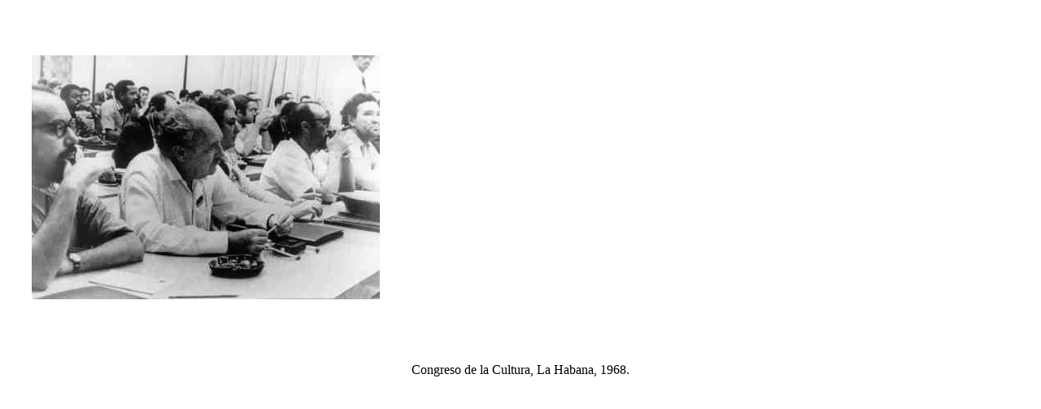

--- FILE ---
content_type: text/css
request_url: http://gabrielcelaya.com/album-fotografico/estilos.css
body_size: 140
content:
#paginacionimg { display:table-cell; width:490px; height:420px; vertical-align:middle; text-align:center;}
#paginacion { text-align:center;}